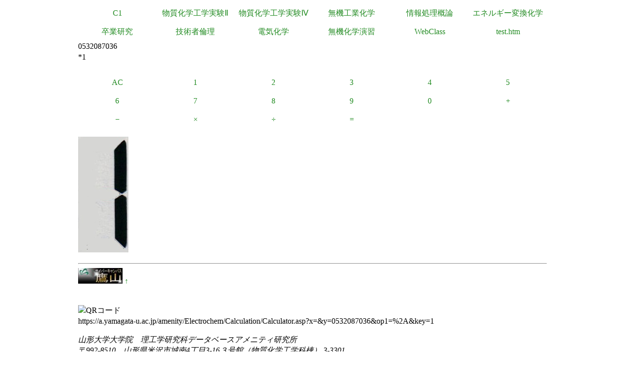

--- FILE ---
content_type: text/html
request_url: https://a.yamagata-u.ac.jp/amenity/Electrochem/Calculation/Calculator.asp?x=&y=0532087036&op1=%2A&key=1
body_size: 5679
content:

<!DOCTYPE html>
<html>
<head>
<title>電卓</title>
<meta name="ROBOTS" content="NOARCHIVE">
<link href="/amenity/~host/yz/c1/c1.css" type="text/css" rel="stylesheet" />
<meta http-equiv="Content-Type" content="text/html;charset=UTF-8" />
<link rel="shortcut icon" href="/favicon.ico" type="image/vnd.microsoft.icon" />
<link rel="icon" href="/favicon.ico" type="image/vnd.microsoft.icon" />
</head>
<body style="background-color:#">
<div class="Base">
<div class="gnavi">
<ul>
  <li>
    <a href="/amenity/~host/yz/c1/index.asp">C1</a>
  </li>
  <li>
    <a href="/amenity/~host/yz/c1/Education/Experimental/Experimental.asp">物質化学工学実験Ⅱ</a>
  </li>
  <li>
    <a href="/amenity/~host/yz/c1/Education/Experimental4/Experimental4.asp">物質化学工学実験Ⅳ</a>
  </li>

  <li>
    <a href="/amenity/~host/yz/c1/Education/Industry.asp">無機工業化学</a>
  </li>
  <li>
    <a href="/amenity/~host/yz/c1/Education/Information.asp">情報処理概論</a>
  </li>
  <li>
    <a href="/amenity/~host/yz/c1/Education/Energy.asp">エネルギー変換化学</a>
  </li>
  <li>
    <a href="/amenity/~host/yz/c1/Education/Thesis.asp">卒業研究</a>
  </li>
  <li>
    <a title="技術者倫理" href="/amenity/~host/yz/c1/Education/Ethics.asp">技術者倫理</a>
  </li>  
  
  <li>
    <a title="電気化学" href="/amenity/~host/yz/c1/Education/EChem.asp">電気化学</a>
  </li>
  <li>
    <a title="無機化学演習" href="/amenity/~host/yz/c1/Education/InorgSeminar/InorgSeminar.asp">
      無機化学演習
    </a>
  </li>


  <li>
    <a href="https://ecsylms1.kj.yamagata-u.ac.jp/webclass/login.php">WebClass</a>
  </li>

  <li>
    <a href="/amenity/test.htm">test.htm</a>
  </li>

</ul>

</div>
 <div class="clear"></div>
0532087036<br/>
*1<br/>
<br/>

<div class="chemnavi">
<ul>
<li>
<a title="AC" href="/amenity/Electrochem/Calculation/Calculator.asp">AC</a>	
</li>
<li>
<a title="1" href="/amenity/Electrochem/Calculation/Calculator.asp?x=1&y=0532087036&op1=%2A&key=1">1</a>	
</li>
<li>
<a title="2" href="/amenity/Electrochem/Calculation/Calculator.asp?x=1&y=0532087036&op1=%2A&key=2">2</a>	
</li>
<li>
<a title="3" href="/amenity/Electrochem/Calculation/Calculator.asp?x=1&y=0532087036&op1=%2A&key=3">3</a>	
</li>
<li>
<a title="4" href="/amenity/Electrochem/Calculation/Calculator.asp?x=1&y=0532087036&op1=%2A&key=4">4</a>	
</li>
<li>
<a title="5" href="/amenity/Electrochem/Calculation/Calculator.asp?x=1&y=0532087036&op1=%2A&key=5">5</a>	
</li>
<li>
<a title="6" href="/amenity/Electrochem/Calculation/Calculator.asp?x=1&y=0532087036&op1=%2A&key=6">6</a>	
</li>
<li>
<a title="7" href="/amenity/Electrochem/Calculation/Calculator.asp?x=1&y=0532087036&op1=%2A&key=7">7</a>	
</li>
<li>
<a title="8" href="/amenity/Electrochem/Calculation/Calculator.asp?x=1&y=0532087036&op1=%2A&key=8">8</a>	
</li>
<li>
<a title="9" href="/amenity/Electrochem/Calculation/Calculator.asp?x=1&y=0532087036&op1=%2A&key=9">9</a>	
</li>
<li>
<a title="0" href="/amenity/Electrochem/Calculation/Calculator.asp?x=1&y=0532087036&op1=%2A&key=0">0</a>	
</li>
<li>
<a title="+" href="/amenity/Electrochem/Calculation/Calculator.asp?x=1&y=0532087036&op1=%2A&op2=%2B">+</a>	
</li>
<li>
<a title="-" href="/amenity/Electrochem/Calculation/Calculator.asp?x=1&y=0532087036&op1=%2A&op2=%2D">&minus;</a>	
</li>
<li>
<a title="*" href="/amenity/Electrochem/Calculation/Calculator.asp?x=1&y=0532087036&op1=%2A&op2=%2A">&times;</a>	
</li>
<li>
<a title="/" href="/amenity/Electrochem/Calculation/Calculator.asp?x=1&y=0532087036&op1=%2A&op2=%2F">&divide;</a>	
</li>
<li>
<a title="=" href="/amenity/Electrochem/Calculation/Calculator.asp?x=1&y=0532087036&op1=%2A&op2=%3D">=</a>	
</li>

</ul>
</div>
    <div class="clear"></div>
    <p>
 <img src='/amenity/img/number/1.jpg'><br/>
    </p>

<footer>
  

  <hr/>
  <a id="footer"></a>
        <a href="/amenity/splash.asp">
    <img src="/amenity/~host/yz/c1/youzan_banner8831.jpg" style="height:2em;width:auto;" />
  </a>
  <a href="#header">↑</a>
    <p>
      <br/>
  <img src="http://chart.apis.google.com/chart?chs=150x150&cht=qr&chl=https://a.yamagata-u.ac.jp/amenity/Electrochem/Calculation/Calculator.asp?x=&y=0532087036&op1=%2A&key=1" style="height:10em;width:auto;" alt="QRコード" /><br/>
      https://a.yamagata-u.ac.jp/amenity/Electrochem/Calculation/Calculator.asp?x=&y=0532087036&op1=%2A&key=1<br/>
    </p>    
    <address>
      山形大学大学院　理工学研究科<wbr/>
        データベースアメニティ研究所
<br/>
      〒992-8510　山形県米沢市城南4丁目3-16<wbr/>
      ３号館（物質化学工学科棟） 3-3301<br/>
      准教授 伊藤智博<br/>
     telto:0238-26-3753<br/>
      url:<a href="http://amenity.yz.yamagata-u.ac.jp/">
        http://amenity.yz.yamagata-u.ac.jp/
      </a><br/>
      mailto:<a href="mailto:c1!--No Spam--@gp.yz.yamagata-u.ac.jp">c1<!--No Spam-->@gp.yz.yamagata-u.ac.jp</a>
    </address>
    <p>
	<a href="https://a.yamagata-u.ac.jp/amenity/Electrochem/Calculation/Calculator.asp?x=&y=0532087036&op1=%2A&key=1">a</a>
	<a href="https://b.yamagata-u.ac.jp/amenity/Electrochem/Calculation/Calculator.asp?x=&y=0532087036&op1=%2A&key=1">b</a>
      <a href="https://c.yamagata-u.ac.jp"
        /amenity/Electrochem/Calculation/Calculator.asp?x=&y=0532087036&op1=%2A&key=1">c
        </a>
      <a href="https://dev.yz.yamagata-u.ac.jp/amenity/Electrochem/Calculation/Calculator.asp?x=&y=0532087036&op1=%2A&key=1">d</a>
      <a href="/amenity/test.htm">?</a>

    </p>
  <a href="/amenity/Power/@PowerYonezawa.asp">kW
    </a>
</footer>

</div>
</body>
</html>

